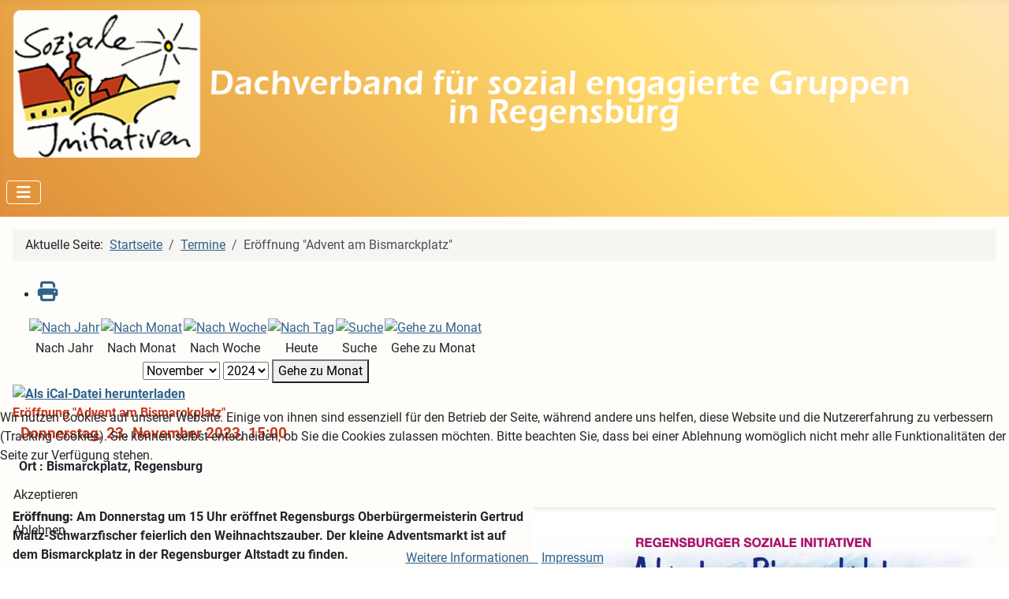

--- FILE ---
content_type: text/html; charset=utf-8
request_url: https://www.soziale-initiativen.de/index.php/termine/eventdetail/2527/-/eroeffnung-advent-am-bismarckplatz
body_size: 9620
content:
<!DOCTYPE html>
<html lang="de-de" dir="ltr">


<head>
<script type="text/javascript">  (function(){    function blockCookies(disableCookies, disableLocal, disableSession){    if(disableCookies == 1){    if(!document.__defineGetter__){    Object.defineProperty(document, 'cookie',{    get: function(){ return ''; },    set: function(){ return true;}    });    }else{    var oldSetter = document.__lookupSetter__('cookie');    if(oldSetter) {    Object.defineProperty(document, 'cookie', {    get: function(){ return ''; },    set: function(v){ if(v.match(/reDimCookieHint\=/) || v.match(/17ce50630afe4e1cf5242c2153d02ea9\=/)) {    oldSetter.call(document, v);    }    return true;    }    });    }    }    var cookies = document.cookie.split(';');    for (var i = 0; i < cookies.length; i++) {    var cookie = cookies[i];    var pos = cookie.indexOf('=');    var name = '';    if(pos > -1){    name = cookie.substr(0, pos);    }else{    name = cookie;    } if(name.match(/reDimCookieHint/)) {    document.cookie = name + '=; expires=Thu, 01 Jan 1970 00:00:00 GMT';    }    }    }    if(disableLocal == 1){    window.localStorage.clear();    window.localStorage.__proto__ = Object.create(window.Storage.prototype);    window.localStorage.__proto__.setItem = function(){ return undefined; };    }    if(disableSession == 1){    window.sessionStorage.clear();    window.sessionStorage.__proto__ = Object.create(window.Storage.prototype);    window.sessionStorage.__proto__.setItem = function(){ return undefined; };    }    }    blockCookies(1,1,1);    }()); </script>


    <meta charset="utf-8">
	<meta name="rights" content="Soziale Initiativen Regensburg">
	<meta name="robots" content="index,nofollow">
	<meta name="viewport" content="width=device-width, initial-scale=1">
	<meta name="description" content="Aktuelle Termine der Sozialen Initiativen Regensburg">
	<meta name="generator" content="Joomla! - Open Source Content Management">
	<title>Eröffnung &quot;Advent am Bismarckplatz&quot; – Soziale-Initiativen-Regensburg</title>
	<link href="https://www.soziale-initiativen.de/index.php?option=com_jevents&amp;task=modlatest.rss&amp;format=feed&amp;type=rss&amp;Itemid=102&amp;modid=0" rel="alternate" type="application/rss+xml" title="RSS 2.0">
	<link href="https://www.soziale-initiativen.de/index.php?option=com_jevents&amp;task=modlatest.rss&amp;format=feed&amp;type=atom&amp;Itemid=102&amp;modid=0" rel="alternate" type="application/atom+xml" title="Atom 1.0">
	<link href="/media/templates/site/cassiopeia_sozinit/images/joomla-favicon.svg" rel="icon" type="image/svg+xml">
	<link href="/media/templates/site/cassiopeia_sozinit/images/favicon.ico" rel="alternate icon" type="image/vnd.microsoft.icon">
	<link href="/media/templates/site/cassiopeia_sozinit/images/joomla-favicon-pinned.svg" rel="mask-icon" color="#000">
	<link href="https://www.soziale-initiativen.de/index.php/component/search/?layout=listevents&amp;Itemid=102&amp;task=icalrepeat.detail&amp;evid=2527&amp;title=eroeffnung:advent-am-bismarckplatz&amp;format=opensearch" rel="search" title="Suchen Soziale-Initiativen-Regensburg" type="application/opensearchdescription+xml">

    <link href="/media/system/css/joomla-fontawesome.min.css?8b8290" rel="lazy-stylesheet"><noscript><link href="/media/system/css/joomla-fontawesome.min.css?8b8290" rel="stylesheet"></noscript>
	<link href="/media/templates/site/cassiopeia/css/global/fonts-local_roboto.min.css?8b8290" rel="lazy-stylesheet"><noscript><link href="/media/templates/site/cassiopeia/css/global/fonts-local_roboto.min.css?8b8290" rel="stylesheet"></noscript>
	<link href="/media/templates/site/cassiopeia/css/template.min.css?8b8290" rel="stylesheet">
	<link href="/media/templates/site/cassiopeia/css/global/colors_alternative.min.css?8b8290" rel="stylesheet">
	<link href="/media/templates/site/cassiopeia/css/vendor/joomla-custom-elements/joomla-alert.min.css?0.4.1" rel="stylesheet">
	<link href="/plugins/system/cookiehint/css/redimstyle_eigene.css?8b8290" rel="stylesheet">
	<link href="/media/templates/site/cassiopeia_sozinit/css/user.css?8b8290" rel="stylesheet">
	<link href="/media/com_jevents/lib_jevmodal/css/jevmodal.css" rel="stylesheet">
	<link href="/components/com_jevents/assets/css/eventsadmin.css?v=3.6.94" rel="stylesheet">
	<link href="/components/com_jevents/views/geraint/assets/css/events_css.css?v=3.6.94" rel="stylesheet">
	<link href="/components/com_jevents/assets/css/jevcustom.css?v=3.6.94" rel="stylesheet">
	<style>:root {
		--hue: 214;
		--template-bg-light: #f0f4fb;
		--template-text-dark: #495057;
		--template-text-light: #ffffff;
		--template-link-color: var(--link-color);
		--template-special-color: #001B4C;
		
	}</style>
	<style>#redim-cookiehint-bottom {position: fixed; z-index: 99999; left: 0px; right: 0px; bottom: 0px; top: auto !important;}</style>
	<style>#jevents img.h24px {
    height: 2rem;
}

.icon-print{ 
     font-size: 1.6rem;
     margin-top:10px;
     margin-right: 16px;
}
#back{
     color:#fff;
     margin:10px;
}

 #back a {  
    background:#7e7e7e;
    color:#fff;
    text-align: center;
    padding: 10px;
     border-radius: .375em;
}

#back a:hover {  
    background:#E49A3F;
    color:#000;
}</style>

    <script src="/media/vendor/metismenujs/js/metismenujs.min.js?1.4.0" defer></script>
	<script type="application/json" class="joomla-script-options new">{"bootstrap.popover":{".hasjevtip":{"animation":true,"container":"#jevents_body","delay":1,"html":true,"placement":"top","template":"<div class=\"popover\" role=\"tooltip\"><div class=\"popover-arrow\"><\/div><h3 class=\"popover-header\"><\/h3><div class=\"popover-body\"><\/div><\/div>","trigger":"hover","offset":[0,10],"boundary":"scrollParent"}},"joomla.jtext":{"ERROR":"Fehler","MESSAGE":"Nachricht","NOTICE":"Hinweis","WARNING":"Warnung","JCLOSE":"Schließen","JOK":"OK","JOPEN":"Öffnen"},"system.paths":{"root":"","rootFull":"https:\/\/www.soziale-initiativen.de\/","base":"","baseFull":"https:\/\/www.soziale-initiativen.de\/"},"csrf.token":"6ed143dce8e4743d4661677600dce15b"}</script>
	<script src="/media/system/js/core.min.js?a3d8f8"></script>
	<script src="/media/vendor/jquery/js/jquery.min.js?3.7.1"></script>
	<script src="/media/legacy/js/jquery-noconflict.min.js?504da4"></script>
	<script src="/media/vendor/bootstrap/js/modal.min.js?5.3.8" type="module"></script>
	<script src="/media/vendor/bootstrap/js/popover.min.js?5.3.8" type="module"></script>
	<script src="/media/templates/site/cassiopeia/js/template.min.js?8b8290" type="module"></script>
	<script src="/media/vendor/bootstrap/js/collapse.min.js?5.3.8" type="module"></script>
	<script src="/media/templates/site/cassiopeia/js/mod_menu/menu-metismenu.min.js?8b8290" defer></script>
	<script src="/media/system/js/messages.min.js?9a4811" type="module"></script>
	<script src="/components/com_jevents/assets/js/jQnc.min.js?v=3.6.94"></script>
	<script src="/media/com_jevents/lib_jevmodal/js/jevmodal.min.js"></script>
	<script src="/components/com_jevents/assets/js/view_detailJQ.min.js?v=3.6.94"></script>
	<script src="/components/com_jevents/assets/js/editpopupJQ.min.js?v=3.6.94"></script>
	<script type="application/ld+json">{"@context":"https://schema.org","@type":"BreadcrumbList","@id":"https://www.soziale-initiativen.de/#/schema/BreadcrumbList/17","itemListElement":[{"@type":"ListItem","position":1,"item":{"@id":"https://www.soziale-initiativen.de/index.php","name":"Startseite"}},{"@type":"ListItem","position":2,"item":{"@id":"https://www.soziale-initiativen.de/index.php/termine","name":"Termine"}},{"@type":"ListItem","position":3,"item":{"name":"Eröffnung &quot;Advent am Bismarckplatz&quot;"}}]}</script>
	<script>(function() {  if (typeof gtag !== 'undefined') {       gtag('consent', 'denied', {         'ad_storage': 'denied',         'ad_user_data': 'denied',         'ad_personalization': 'denied',         'functionality_storage': 'denied',         'personalization_storage': 'denied',         'security_storage': 'denied',         'analytics_storage': 'denied'       });     } })();</script>
	<script>document.addEventListener('DOMContentLoaded', function() {
   // bootstrap may not be available if this module is loaded remotely
    if (typeof bootstrap === 'undefined') return;
   var elements = document.querySelectorAll(".hasjevtip");
   elements.forEach(function(myPopoverTrigger)
   {
        myPopoverTrigger.addEventListener('inserted.bs.popover', function () {
            var title = myPopoverTrigger.getAttribute('data-bs-original-title') || false;
            const popover = bootstrap.Popover.getInstance(myPopoverTrigger);
            if (popover && popover.tip) 
            {
                var header = popover.tip.querySelector('.popover-header');
                var body = popover.tip.querySelector('.popover-body');
                var popoverContent = "";
                if (title)
                {
                    popoverContent += title;
                }
                var content = myPopoverTrigger.getAttribute('data-bs-original-content') || false;
                if (content)
                {
                    popoverContent += content;
                }

                if (header) {
                    header.outerHTML = popoverContent;
                }
                else if (body) {
                    body.outerHTML = popoverContent;
                }

                if (popover.tip.querySelector('.jev-click-to-open a') && 'ontouchstart' in document.documentElement)
                {
                    popover.tip.addEventListener('touchstart', function() {
                       document.location = popover.tip.querySelector('.jev-click-to-open a').href;
                    });
                }
            }
        });

        var title = myPopoverTrigger.getAttribute('data-bs-original-title') || false;
        const popover = bootstrap.Popover.getInstance(myPopoverTrigger);
        if (popover && (popover.tip || title)) 
        {
            if ('ontouchstart' in document.documentElement) {        
                myPopoverTrigger.addEventListener('click', preventPopoverTriggerClick);
            }
        }
   });
});
function preventPopoverTriggerClick(event)
{
    event.preventDefault();
}
</script>

</head>

<body class="site com_jevents wrapper-static view-icalrepeat layout-listevents task-icalrepeat.detail itemid-102 has-sidebar-right">
    <header class="header container-header full-width">

        
        
                    <div class="grid-child">
                <div class="navbar-brand">
                    <a class="brand-logo" href="/">
                        <img loading="eager" decoding="async" src="https://www.soziale-initiativen.de/images/headers/logo-header.png" alt="Soziale-Initiativen-Regensburg" width="1350" height="200">                    </a>
                                    </div>
            </div>
        
                    <div class="grid-child container-nav">
                                    
<nav class="navbar navbar-expand-lg" aria-label="Main Menu">
    <button class="navbar-toggler navbar-toggler-right" type="button" data-bs-toggle="collapse" data-bs-target="#navbar1" aria-controls="navbar1" aria-expanded="false" aria-label="Navigation umschalten">
        <span class="icon-menu" aria-hidden="true"></span>
    </button>
    <div class="collapse navbar-collapse" id="navbar1">
        <ul class="mod-menu mod-menu_dropdown-metismenu metismenu mod-list ">
<li class="metismenu-item item-101 level-1 default"><a href="/index.php" >Home</a></li><li class="metismenu-item item-102 level-1 current active"><a href="/index.php/termine" aria-current="location">Termine</a></li><li class="metismenu-item item-103 level-1 deeper parent"><a href="/index.php/mitglieder" >Mitglieder</a><button class="mm-collapsed mm-toggler mm-toggler-link" aria-haspopup="true" aria-expanded="false" aria-label="Mitglieder"></button><ul class="mm-collapse"><li class="metismenu-item item-104 level-2"><a href="/index.php/mitglieder/ziele" >Ziele</a></li></ul></li><li class="metismenu-item item-105 level-1 deeper parent"><a href="/index.php/presse" >Presse</a><button class="mm-collapsed mm-toggler mm-toggler-link" aria-haspopup="true" aria-expanded="false" aria-label="Presse"></button><ul class="mm-collapse"><li class="metismenu-item item-174 level-2"><a href="/index.php/presse/pressearchiv?catid[0]=10" >Pressearchiv</a></li></ul></li><li class="metismenu-item item-106 level-1"><a href="https://www.soziale-initiativen.de/index.php/aktuelles-projekte" >Aktuelle Projekte</a></li><li class="metismenu-item item-107 level-1 deeper parent"><a href="/index.php/sozialsponsering" >Sozialsponsering</a><button class="mm-collapsed mm-toggler mm-toggler-link" aria-haspopup="true" aria-expanded="false" aria-label="Sozialsponsering"></button><ul class="mm-collapse"><li class="metismenu-item item-1045 level-2"><a href="/index.php/sozialsponsering/sinnvollspenden" >SinnVollSpenden</a></li></ul></li><li class="metismenu-item item-147 level-1 deeper parent"><a href="/index.php/feste/gassenfeste" >Feste</a><button class="mm-collapsed mm-toggler mm-toggler-link" aria-haspopup="true" aria-expanded="false" aria-label="Feste"></button><ul class="mm-collapse"><li class="metismenu-item item-985 level-2"><a href="/index.php/feste/gassenfest-2024" >Gassenfest 2024</a></li><li class="metismenu-item item-109 level-2 deeper parent"><a href="/index.php/feste/buergerfeste" >Bürgerfeste</a><button class="mm-collapsed mm-toggler mm-toggler-link" aria-haspopup="true" aria-expanded="false" aria-label="Bürgerfeste"></button><ul class="mm-collapse"><li class="metismenu-item item-110 level-3"><a href="/index.php/feste/buergerfeste/alle-buergerfeste-auf-einen-blick" >Alle Bürgerfeste auf einen Blick</a></li></ul></li><li class="metismenu-item item-108 level-2"><a href="/index.php/feste/gassenfeste" >Gassenfeste</a></li></ul></li><li class="metismenu-item item-111 level-1 deeper parent"><a href="/index.php/impressum-kontakt" >Impressum/ Kontakt</a><button class="mm-collapsed mm-toggler mm-toggler-link" aria-haspopup="true" aria-expanded="false" aria-label="Impressum/ Kontakt"></button><ul class="mm-collapse"><li class="metismenu-item item-112 level-2"><a href="/index.php/impressum-kontakt/datenschutz" >Datenschutz</a></li></ul></li><li class="metismenu-item item-113 level-1"><a href="https://www.soziale-initiativen.de/kein-platz-fuer-nazis/index.html" target="_blank" rel="noopener noreferrer">Kein Platz für Nazis</a></li></ul>
    </div>
</nav>

                                            </div>
            </header>

    <div class="site-grid">
        
        
        
        
        <div class="grid-child container-component">
            <nav class="mod-breadcrumbs__wrapper" aria-label="Breadcrumbs">
    <ol class="mod-breadcrumbs breadcrumb px-3 py-2">
                    <li class="mod-breadcrumbs__here float-start">
                Aktuelle Seite: &#160;
            </li>
        
        <li class="mod-breadcrumbs__item breadcrumb-item"><a href="/index.php" class="pathway"><span>Startseite</span></a></li><li class="mod-breadcrumbs__item breadcrumb-item"><a href="/index.php/termine" class="pathway"><span>Termine</span></a></li><li class="mod-breadcrumbs__item breadcrumb-item active"><span>Eröffnung &quot;Advent am Bismarckplatz&quot;</span></li>    </ol>
    </nav>

            
            <div id="system-message-container" aria-live="polite"></div>

            <main>
                	<!-- Event Calendar and Lists Powered by JEvents //-->
		<div id="jevents">
	<div class="contentpaneopen jeventpage  jevbootstrap"
	     id="jevents_header">
							<ul class="actions">
										<li class="print-icon">
							<a href="javascript:void(0);" rel="nofollow"
							   onclick="window.open('/index.php/termine/eventdetail/2527/-/-?print=1&amp;pop=1&amp;tmpl=component', 'win2', 'status=no,toolbar=no,scrollbars=yes,titlebar=no,menubar=no,resizable=yes,width=600,height=600,directories=no,location=no');"
							   title="Drucken">
								<span class="icon-print"> </span>
							</a>
						</li> 			</ul>
				</div>
	<div class="contentpaneopen  jeventpage  jevbootstrap" id="jevents_body">
	<div class='jev_pretoolbar'></div>		<div class="ev_navigation">
			<table>
				<tr align="center" valign="top">
								<td width="10" align="center" valign="middle"></td>
						<td width="10" align="center" valign="middle"></td>
					<td class="iconic_td" align="center" valign="middle">
			<div id="ev_icon_yearly" class="nav_bar_cal"><a
						href="/index.php/termine/eventsnachjahr/2023/-"
						title="Nach Jahr">
					<img src="https://www.soziale-initiativen.de/components/com_jevents/views/geraint/assets/images/transp.gif"
					     alt="Nach Jahr"/></a>
			</div>
		</td>
				<td class="iconic_td" align="center" valign="middle">
			<div id="ev_icon_monthly" class="nav_bar_cal"><a
						href="/index.php/termine/monatskalender/2023/11/-"
						title="Nach Monat">
					<img src="https://www.soziale-initiativen.de/components/com_jevents/views/geraint/assets/images/transp.gif"
					     alt="Nach Monat"/></a>
			</div>
		</td>
				<td class="iconic_td" align="center" valign="middle">
			<div id="ev_icon_weekly" class="nav_bar_cal"><a
						href="/index.php/termine/eventsnachwoche/2023/11/20/-"
						title="Nach Woche">
					<img src="https://www.soziale-initiativen.de/components/com_jevents/views/geraint/assets/images/transp.gif"
					     alt="Nach Woche"/></a>
			</div>
		</td>
				<td class="iconic_td" align="center" valign="middle">
			<div id="ev_icon_daily" class="nav_bar_cal"><a
						href="/index.php/termine/eventsnachtag/2025/11/30/-"
						title="Heute"><img src="https://www.soziale-initiativen.de/components/com_jevents/views/geraint/assets/images/transp.gif"
			                                                                  alt="Nach Tag"/></a>
			</div>
		</td>
				<td class="iconic_td" align="center" valign="middle">
			<div id="ev_icon_search" class="nav_bar_cal"><a
						href="/index.php/termine/search_form/-"
						title="Suche"><img
							src="https://www.soziale-initiativen.de/components/com_jevents/views/geraint/assets/images/transp.gif"
							alt="Suche"/></a>
			</div>
		</td>
				<td class="iconic_td" align="center" valign="middle">
			<div id="ev_icon_jumpto" class="nav_bar_cal"><a href="#"
			                                                onclick="if (jevjq('#jumpto').hasClass('jev_none')) {jevjq('#jumpto').removeClass('jev_none');} else {jevjq('#jumpto').addClass('jev_none')}return false;"
			                                                title="Gehe zu Monat"><img
							src="https://www.soziale-initiativen.de/components/com_jevents/views/geraint/assets/images/transp.gif" alt="Gehe zu Monat"/></a>
			</div>
		</td>
					<td width="10" align="center" valign="middle"></td>
						<td width="10" align="center" valign="middle"></td>
							</tr>
				<tr class="icon_labels" align="center" valign="top">
											<td colspan="2"></td>
																<td>Nach Jahr</td>											<td>Nach Monat</td>											<td>Nach Woche</td>											<td>Heute</td>											<td>Suche</td>											<td>Gehe zu Monat</td>											<td colspan="2"></td>
									</tr>
						<tr align="center" valign="top">
						<td colspan="10" align="center" valign="top">
								<div id="jumpto" class="jev_none">
					<form name="BarNav" action="/index.php/termine/monatskalender/2025/11/-" method="get">
						<input type="hidden" name="option" value="com_jevents"/>
						<input type="hidden" name="task" value="month.calendar"/>
						<input type="hidden" name="catids" value=""/><select id="month" name="month" class="fs10px">
	<option value="01">Januar</option>
	<option value="02">Februar</option>
	<option value="03">M&auml;rz</option>
	<option value="04">April</option>
	<option value="05">Mai</option>
	<option value="06">Juni</option>
	<option value="07">Juli</option>
	<option value="08">August</option>
	<option value="09">September</option>
	<option value="10">Oktober</option>
	<option value="11" selected="selected">November</option>
	<option value="12">Dezember</option>
</select>
<select id="year" name="year" class="fs10px">
	<option value="2024">2024</option>
	<option value="2025">2025</option>
	<option value="2026">2026</option>
	<option value="2027">2027</option>
</select>
						<button onclick="submit(this.form)">Gehe zu Monat</button>
						<input type="hidden" name="Itemid" value="102"/>
					</form>
				</div>
			</td>
		</tr>
					</table>
		</div>
		<div class="contentpaneopen jev_evdt"><div class="jev_evdt_header"><div class="jev_evdt_icons"><strong>
	<a href="javascript:jevIdPopup('ical_dialogJQ2527');"
	   title="Als iCal-Datei herunterladen">
		<img src="https://www.soziale-initiativen.de/components/com_jevents/assets/images/jevents_event_sml.png"
		     align="middle" name="image" alt="Als iCal-Datei herunterladen"
		     class="h24px jev_ev_sml nothumb"/>
	</a>
	                        <div class="jevdialogs" style="position:relative;">
                        	<div id="ical_dialogJQ2527" class="ical_dialogJQ modal hide fade" tabindex="-1"
	     role="dialog" aria-labelledby="myModalIcalLabel" aria-hidden="true">
		<div class="modal-dialog modal-sm">
			<div class="modal-content">
				<div class="modal-header">
											<h4 class="modal-title" id="myModalIcalLabel">Event exportieren</h4>
						<button type="button" class="close btn-close uk-modal-close-default" data-dismiss="modal" data-bs-dismiss="modal" aria-hidden="true"></button>
									</div>

				<div class="modal-body">

											<div id="unstyledical">
							<div>
								<a style="text-decoration:none" href="/index.php/termine/icals.icalevent/-?tmpl=component&amp;evid=2527"
								   title="Als iCal-Datei herunterladen">
									<span style="display:inline-block;width:24px;"><img src="/media/com_jevents/images/icons-32/save.png" alt="Als iCal-Datei herunterladen"></span>
									<span style="display:inline-block;">iCal-Datei speichern</span>
								</a>
							</div>

							<div>
								<a style="text-decoration:none" href="http://www.google.com/calendar/event?action=TEMPLATE&text=Er%C3%B6ffnung+%22Advent+am+Bismarckplatz%22&dates=20231123T150000/20231123T235959&ctz=Europe/Berlin&location=Bismarckplatz%2C+Regensburg&trp=false&sprop=Soziale-Initiativen-Regensburg&sprop=name:https%3A%2F%2Fwww.soziale-initiativen.de%2F&details=%3Cp%3E%3Cimg+src%3D%22https%3A%2F%2Fwww.soziale-initiativen.de%2Fimages%2Fankundigungen%2F2023-Weihnachtszauber_Bismarkplatz_Plakat.jpg%22+alt%3D%222023+Weihnachtszauber+Bismarkplatz+Plakat%22+width%3D%22587%22+height%3D%22829%22+style%3D%22float%3A+right%3B%22+%2F%3E%3Cstrong%3EEr%C3%B6ffnung%3A%3C%2Fstrong%3E%26nbsp%3BAm+Donnerstag+um+15+Uhr+er%C3%B6ffnet+Regensburgs+Oberb%C3%BCrgermeisterin+Gertrud+Maltz-Schwarzfischer+feierlich+den+Weihnachtszauber.+Der+kleine+Adventsmarkt+ist+auf+dem+Bismarckplatz+in+der+Regensburger+Altstadt+zu+finden.%3C%2Fp%3E"
								   title="An Google Kalender senden" target="_blank">
									<span style="display:inline-block;width:24px;"><img src="/media/com_jevents/images/icons-32/gcal32.png" alt="JEV_ADDTOGCAL"></span>
									<span style="display:inline-block;">An Google Kalender senden</span>
								</a>
							</div>

							<div>
								<a style="text-decoration:none" href="https://calendar.yahoo.com/?v=60&view=d&type=20&title=Er%C3%B6ffnung+%22Advent+am+Bismarckplatz%22&st=20231123T150000&et=20231123T235959&desc=Er%C3%B6ffnung%3A%26nbsp%3BAm+Donnerstag+um+15+Uhr+er%C3%B6ffnet+Regensburgs+Oberb%C3%BCrgermeisterin+Gertrud+Maltz-Schwarzfischer+feierlich+den+Weihnachtszauber.+Der+kleine+Adventsmarkt+ist+auf+dem+Bismarckplatz+in+der+Regensburger+Altstadt+zu+finden.&in_loc=Bismarckplatz%2C+Regensburg"
								   title="An Yahoo Kalender senden" target="_blank">
									<span style="display:inline-block;width:24px;"><img src="/media/com_jevents/images/icons-32/yahoo32.png" alt="An Yahoo Kalender senden"></span>
									<span style="display:inline-block;">An Yahoo Kalender senden</span>
								</a>
							</div>

							<div class="uk-margin-bottom">
								<a style="text-decoration:none" href="https://outlook.live.com/owa/?path=/calendar/action/compose&rru=addevent&subject=Er%C3%B6ffnung+%22Advent+am+Bismarckplatz%22&startdt=2023-11-23T14:00:00Z&enddt=2023-11-23&body=%3Cp%3E%3Cimg+src%3D%22https%3A%2F%2Fwww.soziale-initiativen.de%2Fimages%2Fankundigungen%2F2023-Weihnachtszauber_Bismarkplatz_Plakat.jpg%22+alt%3D%222023+Weihnachtszauber+Bismarkplatz+Plakat%22+width%3D%22587%22+height%3D%22829%22+style%3D%22float%3A+right%3B%22+%2F%3E%3Cstrong%3EEr%C3%B6ffnung%3A%3C%2Fstrong%3E%26nbsp%3BAm+Donnerstag+um+15+Uhr+er%C3%B6ffnet+Regensburgs+Oberb%C3%BCrgermeisterin+Gertrud+Maltz-Schwarzfischer+feierlich+den+Weihnachtszauber.+Der+kleine+Adventsmarkt+ist+auf+dem+Bismarckplatz+in+der+Regensburger+Altstadt+zu+finden.%3C%2Fp%3E&location=Bismarckplatz%2C+Regensburg"
								   title="Send to Outlook Live" target="_blank">
									<span style="display:inline-block;width:24px;"><img src="/media/com_jevents/images/icons-32/outlookicon31.png" alt="Send to Outlook Live"></span>
									<span style="display:inline-block;">Send to Outlook Live</span>
								</a>
							</div>

							<div class="uk-margin-bottom">
								<a style="text-decoration:none" href="https://outlook.office.com/owa/?path=/calendar/action/compose&rru=addevent&subject=Er%C3%B6ffnung+%22Advent+am+Bismarckplatz%22&startdt=2023-11-23T14:00:00Z&enddt=2023-11-23&body=%3Cp%3E%3Cimg+src%3D%22https%3A%2F%2Fwww.soziale-initiativen.de%2Fimages%2Fankundigungen%2F2023-Weihnachtszauber_Bismarkplatz_Plakat.jpg%22+alt%3D%222023+Weihnachtszauber+Bismarkplatz+Plakat%22+width%3D%22587%22+height%3D%22829%22+style%3D%22float%3A+right%3B%22+%2F%3E%3Cstrong%3EEr%C3%B6ffnung%3A%3C%2Fstrong%3E%26nbsp%3BAm+Donnerstag+um+15+Uhr+er%C3%B6ffnet+Regensburgs+Oberb%C3%BCrgermeisterin+Gertrud+Maltz-Schwarzfischer+feierlich+den+Weihnachtszauber.+Der+kleine+Adventsmarkt+ist+auf+dem+Bismarckplatz+in+der+Regensburger+Altstadt+zu+finden.%3C%2Fp%3E&location=Bismarckplatz%2C+Regensburg"
								   title="Send to Microsoft Outlook" target="_blank">
									<span style="display:inline-block;width:24px;"><img src="/media/com_jevents/images/icons-32/outlookicon31.png" alt="Send to Outlook Live"></span>
									<span style="display:inline-block;">Send to Microsoft Outlook</span>
								</a>
							</div>

						</div>

						<div id="styledical">
							<div>
								<a style="text-decoration:none" href="/index.php/termine/icals.icalevent/-?tmpl=component&amp;evid=2527&amp;icf=1"
								   title="Als iCal-Datei herunterladen">
									<span style="display:inline-block;width:24px;"><img src="/media/com_jevents/images/icons-32/save.png" alt="Als iCal-Datei herunterladen"></span>
									<span style="display:inline-block;">iCal-Datei speichern</span>
								</a>
							</div>

						</div>

										</div>

				<div class="modal-footer">
					<button type="button" class="btn btn-default"
					        data-dismiss="modal" data-bs-dismiss="modal" >Schliessen</button>
				</div>


			</div>

		</div>

	</div>


	<script>
        jevjq(".ical_dialogJQ a").click(function () {
            jevjq('.ical_dialogJQ').modal('hide')
        });
	</script>
	                        </div>


                         </strong></div>
<div class="jev_evdt_title"><strong><span style="color: #c73b1f;">Eröffnung "Advent am Bismarckplatz"</span></strong></div>
</div>
</div>
<p><span style="color: #c73b1f; font-size: 14pt;"><strong>&nbsp; Donnerstag, 23. November 2023,&nbsp;15:00<br/>
</strong><strong style="font-size: 12.16px;"></strong></span></p>
<p><strong><span class="location">&nbsp; Ort&nbsp;:&nbsp;</span>Bismarckplatz, Regensburg</strong></p>
<div class="contentpaneopen jev_evdt"><div class="jev_eventdetails_body"><div class="jev_evdt_contact"><strong>&nbsp; &nbsp; &nbsp; <p><img src="/images/ankundigungen/2023-Weihnachtszauber_Bismarkplatz_Plakat.jpg" alt="2023 Weihnachtszauber Bismarkplatz Plakat" width="587" height="829" style="float: right;" /><strong>Eröffnung:</strong>&nbsp;Am Donnerstag um 15 Uhr eröffnet Regensburgs Oberbürgermeisterin Gertrud Maltz-Schwarzfischer feierlich den Weihnachtszauber. Der kleine Adventsmarkt ist auf dem Bismarckplatz in der Regensburger Altstadt zu finden.</p>
</strong></div>
<div class="jev_evdt_desc"><strong><em>&nbsp; &nbsp; &nbsp; </em></strong></div>
<div class="jev_evdt_hits"><span class="creator"> </span></div>
<div class="jev_evdt_contact"><strong><span class="contact"></span></strong></div>
<div>&nbsp;</div>
<div id="back" style="text-align: right;"><a href="/index.php/termine" title="zurück zur Übersicht">zurück zur Übersicht</a></div>
<div class="jev_evdt_contact"><br />
<strong>&nbsp;</strong></div>
</div>
</div>
	</div>
	</div> <!-- close #jevents //-->
	
            </main>
            
        </div>

                    <div class="grid-child container-sidebar-right">
                <div class="sidebar-right card ">
            <h3 class="card-header ">Suche</h3>        <div class="card-body">
                <div class="search">
	<form action="/index.php/termine/eventdetail/2527/-/eroeffnung-advent-am-bismarckplatz" method="post" class="form-inline" role="search">
		<label for="mod-search-searchword131" class="element-invisible">Suche</label> <input name="searchword" id="mod-search-searchword131" maxlength="200"  class="inputbox search-query input-medium" type="search" placeholder="Suchen ..." />		<input type="hidden" name="task" value="search" />
		<input type="hidden" name="option" value="com_search" />
		<input type="hidden" name="Itemid" value="102" />
	</form>
</div>
    </div>
</div>
<div class="sidebar-right card ">
            <h3 class="card-header ">Die neuesten Beiträge</h3>        <div class="card-body">
                <ul class="mod-articleslatest latestnews mod-list">
    <li itemscope itemtype="https://schema.org/Article">
        <a href="/index.php?view=article&amp;id=196:weinachtszauber-am-bismarckplatz&amp;catid=8" itemprop="url">
            <span itemprop="name">
                Weinachtszauber am Bismarckplatz            </span>
        </a>
    </li>
    <li itemscope itemtype="https://schema.org/Article">
        <a href="/index.php?view=article&amp;id=195:sofa-treffs-der-sozialen-initiativen-e-v-koennen-fortgesetzt-werden&amp;catid=8" itemprop="url">
            <span itemprop="name">
                Sofa-Treffs der Sozialen Initiativen e.V. können fortgesetzt werden            </span>
        </a>
    </li>
    <li itemscope itemtype="https://schema.org/Article">
        <a href="/index.php?view=article&amp;id=194:wo-finden-wohnungs-und-obdachlose-menschen-hilfe&amp;catid=8" itemprop="url">
            <span itemprop="name">
                Wo finden wohnungs- und obdachlose Menschen Hilfe?             </span>
        </a>
    </li>
    <li itemscope itemtype="https://schema.org/Article">
        <a href="/index.php?view=article&amp;id=193:benefizkonzert-in-harmony-with-natuere-and-friends&amp;catid=8" itemprop="url">
            <span itemprop="name">
                Benefizkonzert: In harmony with nature and friends am Sa. 11.10.025, 20:00 Uhr            </span>
        </a>
    </li>
</ul>
    </div>
</div>
<div class="sidebar-right card ">
            <h3 class="card-header ">SinnVollSpenden</h3>        <div class="card-body">
                
<div id="mod-custom139" class="mod-custom custom">
    <h4><a href="/index.php/sozialsponsering/sinnvollspenden"><strong>Sinnvoll Spenden, Schenken, Sponsern&nbsp;</strong></a></h4>
<h4>Die Sozialen Initiativen Regensburg informieren hier über Spenden von engagierten Bürger, Jubilaren und Firmen.&nbsp;</h4>
<p>durch die Soziale Initiativen Regensburg&nbsp;und&nbsp;Lion Club Castra Regina&nbsp;</p>
<p>&nbsp;</p></div>
    </div>
</div>
<div class="sidebar-right card ">
            <h3 class="card-header ">Frühstückstreff "Sozial und Offen Für Alle"</h3>        <div class="card-body">
                
<div id="mod-custom111" class="mod-custom custom">
    <h5>Frühstückstreffs für Regensburger*innen, die sich Gesellschaft wünschen.</h5>
<p><strong>DIENSTAG im&nbsp;<span style="color: #ff6600;">Schreiberhaus,</span>&nbsp;St. Katharinensplatz 5 in Stadtamhof</strong></p>
<p><strong>MITTWOCH im <span style="color: #ff6600;">Paul-Gerhardt-Haus,</span> Prüfeningerstr. 86 (Barmherzige Brüder)</strong></p>
<p><strong>DONNERSTAG im <span style="color: #ff6600;">Kaufladen</span> für Erwachsene, Guerickestr. 71a</strong></p>
<p><strong>jeweils 10- 12 Uhr: Herzlich willkommen!</strong></p></div>
    </div>
</div>
<div class="sidebar-right card ">
            <h3 class="card-header ">Facebook</h3>        <div class="card-body">
                
<div id="mod-custom106" class="mod-custom custom">
    <p><a title="Besuchen Sie uns auch auf Facebook." href="https://www.facebook.com/SozialeInitiativen" target="_blank" rel="noopener noreferrer"><img style="margin-right: 15px; margin-left: 15px;" src="/images/layout/f_logo.jpg" width="69" height="69" /></a></p>
<p><a title="Besuchen Sie uns auch auf Facebook." href="https://www.facebook.com/SozialeInitiativen" target="_blank" rel="noopener noreferrer">Besuchen Sie uns auch auf Facebook.</a></p></div>
    </div>
</div>

            </div>
        
        
            </div>

            <footer class="container-footer footer full-width">
            <div class="grid-child">
                
<div id="mod-custom94" class="mod-custom custom">
    <div style="float: left; width: 33%;">
<h3>Soziale Initiativen Regensburg e.V.</h3>
<p><span class="orange">Regensburg </span><br /> Landshuter Str. 19<br /> 93047 Regensburg<br />Telefon: 0175 8158561<br />E-Mail:&nbsp;<a href="mailto:info@soziale-initiativen.de"></a><a href="mailto:info@soziale-initiativen.de">info@soziale-initiativen.de</a></p>
</div>
<div style="float: right; width: 33%;">
<p style="padding-left: 20px;"><a href="https://www.facebook.com/SozialeInitiativen" target="_new"><img src="/images/layout/f_logo.jpg" alt="facebook-link" width="40" height="auto" style="float: left; margin-right: 10px;" align="middle" border="0" />Besuchen Sie uns <br /> auch auf Facebook</a></p>
<p style="text-align: left;" align="center">&nbsp;</p>
</div></div>

            </div>
        </footer>
    
            <a href="#top" id="back-top" class="back-to-top-link" aria-label="Zurück nach oben">
            <span class="icon-arrow-up icon-fw" aria-hidden="true"></span>
        </a>
    
    

<div id="redim-cookiehint-bottom">   <div id="redim-cookiehint">     <div class="cookiecontent">  <p>Wir nutzen Cookies auf unserer Website. Einige von ihnen sind essenziell für den Betrieb der Seite, während andere uns helfen, diese Website und die Nutzererfahrung zu verbessern (Tracking Cookies). Sie können selbst entscheiden, ob Sie die Cookies zulassen möchten. Bitte beachten Sie, dass bei einer Ablehnung womöglich nicht mehr alle Funktionalitäten der Seite zur Verfügung stehen.</p>    </div>     <div class="cookiebuttons">  <div class="cookielink">       <a id="cookiehintsubmit" onclick="return cookiehintsubmit(this);" href="https://www.soziale-initiativen.de/index.php/termine/eventdetail/2527/-/eroeffnung-advent-am-bismarckplatz?rCH=2"        class="btn">Akzeptieren</a>  </div>    <div class="cookielink">         <a id="cookiehintsubmitno" onclick="return cookiehintsubmitno(this);" href="https://www.soziale-initiativen.de/index.php/termine/eventdetail/2527/-/eroeffnung-advent-am-bismarckplatz?rCH=-2"          class="btn">Ablehnen</a>    </div>       <div class="text-center" id="cookiehintinfo">        <a target="_self" href="/index.php/impressum-kontakt/datenschutz">Weitere Informationen&nbsp;&nbsp;&nbsp;</a>                               <a target="_self" href="/index.php/impressum-kontakt">Impressum</a>            </div>     </div>     <div class="clr"></div>   </div> </div>     <script type="text/javascript">        document.addEventListener("DOMContentLoaded", function(event) {         if (!navigator.cookieEnabled){           document.getElementById('redim-cookiehint-bottom').remove();         }       });        function cookiehintfadeOut(el) {         el.style.opacity = 1;         (function fade() {           if ((el.style.opacity -= .1) < 0) {             el.style.display = "none";           } else {             requestAnimationFrame(fade);           }         })();       }         function cookiehintsubmit(obj) {         document.cookie = 'reDimCookieHint=1; expires=Sun, 14 Dec 2025 23:59:59 GMT;57; path=/';         cookiehintfadeOut(document.getElementById('redim-cookiehint-bottom'));         return true;       }        function cookiehintsubmitno(obj) {         document.cookie = 'reDimCookieHint=-1; expires=0; path=/';         cookiehintfadeOut(document.getElementById('redim-cookiehint-bottom'));         return true;       }     </script>  
</body>

</html>


--- FILE ---
content_type: text/css
request_url: https://www.soziale-initiativen.de/media/templates/site/cassiopeia_sozinit/css/user.css?8b8290
body_size: -134
content:
.container-header {
        background: linear-gradient(45deg,#bd3a1a 0%,#e08f38 0%,#ffdb6d 65%,#ffe5b2 98%);
}
.site-grid {
    background-color: #fffdfa;
}

.archiv h2{font-size: 20px;
}

.container-sidebar-left {
        background-color: #fffdfa;
}
.container-sidebar-right {
        background-color: #fffdfa;
}
.footer {
        background: linear-gradient(45deg,#bd3a1a 0%,#e08f38 0%,#ffdb6d 65%,#ffe5b2 98%);
}

/*navigation*/
.metismenu.mod-menu .metismenu-item {   
    font-size: 1.09rem;
} 

/*kalender*/
.icon-print{ 
font-size: 1.6rem;
margin-top: 10px;
margin-right: 16px;
}

@media only screen and (max-width: 370px) {
 .img-mobil {
    width: 100%;
  }
}